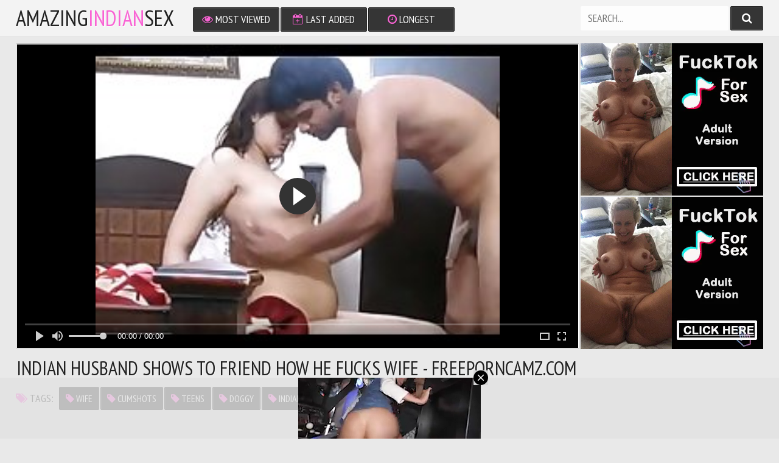

--- FILE ---
content_type: text/html; charset=UTF-8
request_url: http://amazingindiansex.com/view/1937/
body_size: 4546
content:
<!DOCTYPE html>
<html>
    <head>
        <meta charset="utf-8">
        <title>Indian husband shows to friend how he fucks wife - freeporncamz.com - Amazing Indian Sex</title>
        <meta name="description" content="Indian husband shows to friend how he fucks wife - freeporncamz.com" />
        <link href="/css/styles.css" type="text/css" rel="stylesheet">
        <script src="/js/jquery-3.3.1.min.js"></script>
        <script src="/js/functions.js"></script>
        <link href="https://fonts.googleapis.com/css?family=PT+Sans+Narrow" rel="stylesheet">
        <link href="/font/css/font-awesome.css" rel="stylesheet">
        <meta name="viewport" content="width=device-width, initial-scale=1.0, maximum-scale=1.0, user-scalable=yes"/>
        <meta name="apple-touch-fullscreen" content="YES" />
        <link rel="stylesheet" href="//cdn.fluidplayer.com/v2/current/fluidplayer.min.css" type="text/css">
        <style>
            .fluid_video_wrapper {
                width: 100% !important;
                height: 100% !important;
            }
        </style>
        <script>
            var scjDir = "scj";
            var galleryID = "1937";
            var gallerySlug = "indian-husband-shows-to-friend-how-he-fucks-wife";
        </script>
        <script src="//cdn.fluidplayer.com/v2/current/fluidplayer.min.js"></script>
    </head>

<body>


        <div class="head-pl">

            <div class="head">

                <div class="top">
                    
                    <div class="logo">
                        <a href="/">amazing<span>indian</span>sex</a>
                    </div>
                    <div class="open">
                        <i class="fa fa-bars"></i>
                    </div>
                    
                </div>
                
                <div class="bottom">
                    
                    <div class="menu">
                        <ul>
                            <li ><a href="/"><i class="fa fa-eye"></i> Most Viewed</a></li>
                            <li ><a href="/?order=date"><i class="fa fa-calendar-plus-o"></i> Last Added</a></li>
                            <li ><a href="/?order=duration"><i class="fa fa-clock-o"></i> Longest</a></li>
                        </ul>
                    </div>
                    
                    <div class="search-pl">
                        <div class="search">
                            <form action="/">
                                <input name="search" placeholder="Search...">
                                <button type="submit" title="Find"><i class="fa fa-search"></i></button>
                            </form>
                        </div>
                    </div>
                    
                </div>

            </div>

        </div>

        <div class="content">

            <div class="mo-av">
                <script type="text/javascript">
var ad_idzone = "2355887",
	 ad_width = "300",
	 ad_height = "100";
</script>
<script type="text/javascript" src="https://ads.exosrv.com/ads.js"></script>
<noscript><iframe src="https://syndication.exosrv.com/ads-iframe-display.php?idzone=2355887&output=noscript&type=300x100" width="300" height="100" scrolling="no" marginwidth="0" marginheight="0" frameborder="0"></iframe></noscript>
            </div>
            
            <div class="video-pl">

                <div class="video-tb">

                    <div class="player-pl">
                        
                        <div class="player-wr">
                            <div class="player" style="overflow:hidden">
                                                                    <video id="player" preload="none" poster="/scj/thumbs/4/895_Indian.jpg" width="100%" height="100%" controls>
                                        <source src="/video.php?video=aHR0cHM6Ly93d3cueHZpZGVvcy5jb20vcHJvZi12aWRlby1jbGljay91cGxvYWQveWVsbG93cGx1bS8xNzM0MDE0OS9pbmRpYW5faHVzYmFuZF9zaG93c190b19mcmllbmRfaG93X2hlX2Z1Y2tzX3dpZmVfLV9mcmVlcG9ybmNhbXouY29t" type='video/mp4'>
                                    </video>
                                    <script>
                                        var video = fluidPlayer(
                                            "player",
                                            {
                                                vastOptions: {
                                                    "adList" : [
                                                        {
                                                            "roll": "preRoll",
                                                            "vastTag": "https://syndication.exosrv.com/splash.php?idzone=3527053"
                                                        }
                                                    ]
                                                }
                                            }
                                        );
                                    </script>
                                                            </div>
                        </div>
                        
                        <h1>Indian husband shows to friend how he fucks wife - freeporncamz.com</h1>
                        
                        <div class="links">
                            <ul>
                                <li><span><i class="fa fa-tags"></i> Tags:</span></li>
<li><a href="/trends/Wife/"><i class="fa fa-tag"></i> Wife</a></li><li><a href="/trends/cumshots/"><i class="fa fa-tag"></i> cumshots</a></li><li><a href="/trends/teens/"><i class="fa fa-tag"></i> teens</a></li><li><a href="/trends/doggy/"><i class="fa fa-tag"></i> doggy</a></li><li><a href="/trends/Indian/"><i class="fa fa-tag"></i> Indian</a></li><li><a href="/trends/style/"><i class="fa fa-tag"></i> style</a></li><li><a href="/trends/Arab/"><i class="fa fa-tag"></i> Arab</a></li><li><a href="/trends/husband/"><i class="fa fa-tag"></i> husband</a></li>
                            </ul>
                        </div>

                    </div>

                    <div class="video-col">
                        <div class="video-bn">
                            <script type="text/javascript">
var ad_idzone = "3172362",
 ad_width = "300",
 ad_height = "250";
</script>
<script type="text/javascript" src="https://ads.exosrv.com/ads.js"></script>
<noscript><iframe src="https://syndication.exosrv.com/ads-iframe-display.php?idzone=3172362&output=noscript&type=300x250" width="300" height="250" scrolling="no" marginwidth="0" marginheight="0" frameborder="0"></iframe></noscript>
                        </div>
                        <div class="video-bn video-bn-2">
                            <script type="text/javascript">
var ad_idzone = "3172362",
 ad_width = "300",
 ad_height = "250";
</script>
<script type="text/javascript" src="https://ads.exosrv.com/ads.js"></script>
<noscript><iframe src="https://syndication.exosrv.com/ads-iframe-display.php?idzone=3172362&output=noscript&type=300x250" width="300" height="250" scrolling="no" marginwidth="0" marginheight="0" frameborder="0"></iframe></noscript>
                        </div>
                        <div class="video-bn video-bn-3">
                            <script type="text/javascript">
var ad_idzone = "3172362",
 ad_width = "300",
 ad_height = "250";
</script>
<script type="text/javascript" src="https://ads.exosrv.com/ads.js"></script>
<noscript><iframe src="https://syndication.exosrv.com/ads-iframe-display.php?idzone=3172362&output=noscript&type=300x250" width="300" height="250" scrolling="no" marginwidth="0" marginheight="0" frameborder="0"></iframe></noscript>
                        </div>
                    </div>

                </div>

            </div>

<h2>Amazing Indian Sex</h2>

            <div class="previews-wrapper">
                
                <div class="preview">
                    <a href="/view/2671/" target="_blank">
                        <img src="/scj/thumbs/5/629_bigtits.jpg">
                        <div class="name"><i class="fa fa-play-circle"></i> Indian pornstar divya stripping naked exposing her bigtits in shower</div>
                    </a>
                    <div class="time"><i class="fa fa-clock-o"></i> 2:00</div>
                </div>
                
                <div class="preview">
                    <a href="/view/4555/" target="_blank">
                        <img src="/scj/thumbs/9/686.jpg">
                        <div class="name"><i class="fa fa-play-circle"></i> देवर ब्रा देने आया था और मेरा पानी निकाल गया &vert; साफ हिंदी आवाज में</div>
                    </a>
                    <div class="time"><i class="fa fa-clock-o"></i> 17:52</div>
                </div>
                
                <div class="preview">
                    <a href="/view/4050/" target="_blank">
                        <img src="/scj/thumbs/9/183_--.jpg">
                        <div class="name"><i class="fa fa-play-circle"></i> देसी भाभी की चुत में निकला माल</div>
                    </a>
                    <div class="time"><i class="fa fa-clock-o"></i> 9:34</div>
                </div>
                
                <div class="preview">
                    <a href="/view/4292/" target="_blank">
                        <img src="/scj/thumbs/9/424_-.jpg">
                        <div class="name"><i class="fa fa-play-circle"></i> देवर ने भाभी को चोदा हिंदी में</div>
                    </a>
                    <div class="time"><i class="fa fa-clock-o"></i> 5:38</div>
                </div>
                
                <div class="preview">
                    <a href="/view/4387/" target="_blank">
                        <img src="/scj/thumbs/9/519.jpg">
                        <div class="name"><i class="fa fa-play-circle"></i> मामी की चूत की खुजली मोटे लंद से मिटाई</div>
                    </a>
                    <div class="time"><i class="fa fa-clock-o"></i> 14:48</div>
                </div>
                
                <div class="preview">
                    <a href="/view/2683/" target="_blank">
                        <img src="/scj/thumbs/5/641_Indian_slut_babe.jpg">
                        <div class="name"><i class="fa fa-play-circle"></i> Indian slut college babe jasmine</div>
                    </a>
                    <div class="time"><i class="fa fa-clock-o"></i> 5:04</div>
                </div>
                
                <div class="preview">
                    <a href="/view/3517/" target="_blank">
                        <img src="/scj/thumbs/8/655_-excl.jpg">
                        <div class="name"><i class="fa fa-play-circle"></i> Indian hot milf bhabhi caught unmarried sister in law while having sex&excl;&excl; What next&quest;</div>
                    </a>
                    <div class="time"><i class="fa fa-clock-o"></i> 13:01</div>
                </div>
                
                <div class="preview">
                    <a href="/view/5413/" target="_blank">
                        <img src="/scj/thumbs/10/651_desi-aunty.jpg">
                        <div class="name"><i class="fa fa-play-circle"></i> Desi Tailor Having Anal Sex With Beautiful Aunty</div>
                    </a>
                    <div class="time"><i class="fa fa-clock-o"></i> 7:00</div>
                </div>
                
                <div class="preview">
                    <a href="/view/4557/" target="_blank">
                        <img src="/scj/thumbs/9/689_real-indian.jpg">
                        <div class="name"><i class="fa fa-play-circle"></i> Real Indian Step Mom Sucking Fucking With Uncle</div>
                    </a>
                    <div class="time"><i class="fa fa-clock-o"></i> 10:12</div>
                </div>
                
                <div class="preview">
                    <a href="/view/5208/" target="_blank">
                        <img src="/scj/thumbs/10/337.jpg">
                        <div class="name"><i class="fa fa-play-circle"></i> बुंदेलखंडी सास ने गांड मरवाई दामाद से पूरा मजा लिया</div>
                    </a>
                    <div class="time"><i class="fa fa-clock-o"></i> 17:44</div>
                </div>
                
                <div class="preview">
                    <a href="/view/3813/" target="_blank">
                        <img src="/scj/thumbs/8/949_-student-.jpg">
                        <div class="name"><i class="fa fa-play-circle"></i> Indian new hot n sexy madam having sex with her student&excl;&excl; Plz don&apos;t cum inside</div>
                    </a>
                    <div class="time"><i class="fa fa-clock-o"></i> 19:26</div>
                </div>
                
                <div class="preview">
                    <a href="/view/4294/" target="_blank">
                        <img src="/scj/thumbs/9/426_-.jpg">
                        <div class="name"><i class="fa fa-play-circle"></i> गाव  के लड़कि को पटाकर चोदा हिन्दी क्लीयर वॉयस &vert; मुंबई आशु न्यू सेक्स वीडियो 2021</div>
                    </a>
                    <div class="time"><i class="fa fa-clock-o"></i> 10:09</div>
                </div>
                
                <div class="preview">
                    <a href="/view/5428/" target="_blank">
                        <img src="/scj/thumbs/10/666_-of.jpg">
                        <div class="name"><i class="fa fa-play-circle"></i> Hot XXX Video of Sexy Wife Hard Fucking Pussy</div>
                    </a>
                    <div class="time"><i class="fa fa-clock-o"></i> 9:00</div>
                </div>
                
                <div class="preview">
                    <a href="/view/3953/" target="_blank">
                        <img src="/scj/thumbs/9/087_perfumed-honeymoon-maya.jpg">
                        <div class="name"><i class="fa fa-play-circle"></i> The Perfumed Honeymoon - Maya</div>
                    </a>
                    <div class="time"><i class="fa fa-clock-o"></i> 10:20</div>
                </div>
                
                <div class="preview">
                    <a href="/view/3380/" target="_blank">
                        <img src="/scj/thumbs/8/520_neighbour-apos-was.jpg">
                        <div class="name"><i class="fa fa-play-circle"></i> Neighbour&apos;s boy had sexy talks with girl Your Priya to seduce her after her tight Pussy was fucked madly</div>
                    </a>
                    <div class="time"><i class="fa fa-clock-o"></i> 20:12</div>
                </div>
                
                <div class="preview">
                    <a href="/view/3379/" target="_blank">
                        <img src="/scj/thumbs/8/518.jpg">
                        <div class="name"><i class="fa fa-play-circle"></i> बुआ हिंदी में बात पहली बार करके चुदाई बाहर फूल आउट डोर तालाब किनारे</div>
                    </a>
                    <div class="time"><i class="fa fa-clock-o"></i> 8:29</div>
                </div>
                
                <div class="preview">
                    <a href="/view/5185/" target="_blank">
                        <img src="/scj/thumbs/10/314_real-husband-.jpg">
                        <div class="name"><i class="fa fa-play-circle"></i> Indian xxx milf bhabhi real sex with husband close friend&excl; Clear hindi audio</div>
                    </a>
                    <div class="time"><i class="fa fa-clock-o"></i> 14:29</div>
                </div>
                
                <div class="preview">
                    <a href="/view/3610/" target="_blank">
                        <img src="/scj/thumbs/8/749_hot-excl.jpg">
                        <div class="name"><i class="fa fa-play-circle"></i> Indian hot neighbors Bhabhi amazing erotic sex with Punjabi man&excl; Clear Hindi audio</div>
                    </a>
                    <div class="time"><i class="fa fa-clock-o"></i> 15:43</div>
                </div>
                
                <div class="preview">
                    <a href="/view/3309/" target="_blank">
                        <img src="/scj/thumbs/8/449_pussy.jpg">
                        <div class="name"><i class="fa fa-play-circle"></i> hot girlfriend outdoor teen sex fucking pussy indian desi</div>
                    </a>
                    <div class="time"><i class="fa fa-clock-o"></i> 10:15</div>
                </div>
                
                <div class="preview">
                    <a href="/view/5400/" target="_blank">
                        <img src="/scj/thumbs/10/639_year-teen.jpg">
                        <div class="name"><i class="fa fa-play-circle"></i> Petite 18 Year Hot Desi Teen Extreme Hardcore Sex</div>
                    </a>
                    <div class="time"><i class="fa fa-clock-o"></i> 5:00</div>
                </div>
                
                <div class="preview">
                    <a href="/view/3760/" target="_blank">
                        <img src="/scj/thumbs/8/895.jpg">
                        <div class="name"><i class="fa fa-play-circle"></i> बहन नहाने गईं भाई ने बाथरूम में चोद गाड़ में डाल क्लियर आवाज में</div>
                    </a>
                    <div class="time"><i class="fa fa-clock-o"></i> 10:44</div>
                </div>
                
                <div class="preview">
                    <a href="/view/5425/" target="_blank">
                        <img src="/scj/thumbs/10/663_tight-pussy.jpg">
                        <div class="name"><i class="fa fa-play-circle"></i> Tight Indian Pussy Creampie With Desi Cum</div>
                    </a>
                    <div class="time"><i class="fa fa-clock-o"></i> 8:00</div>
                </div>
                
                <div class="preview">
                    <a href="/view/2826/" target="_blank">
                        <img src="/scj/thumbs/5/783_taang.jpg">
                        <div class="name"><i class="fa fa-play-circle"></i> Indian sister ko bathroom me pakda or taang dia</div>
                    </a>
                    <div class="time"><i class="fa fa-clock-o"></i> 4:32</div>
                </div>
                
                <div class="preview">
                    <a href="/view/4320/" target="_blank">
                        <img src="/scj/thumbs/9/452_18yrs-girl.jpg">
                        <div class="name"><i class="fa fa-play-circle"></i> Desi Indian 18yrs sexy girl having threesome sex</div>
                    </a>
                    <div class="time"><i class="fa fa-clock-o"></i> 12:33</div>
                </div>
                
                <div class="preview">
                    <a href="/view/1781/" target="_blank">
                        <img src="/scj/thumbs/4/739_Indian_sexy.jpg">
                        <div class="name"><i class="fa fa-play-circle"></i> Indian sexy sonia bhabhi masturbation</div>
                    </a>
                    <div class="time"><i class="fa fa-clock-o"></i> 2:00</div>
                </div>
                
                <div class="preview">
                    <a href="/view/4316/" target="_blank">
                        <img src="/scj/thumbs/9/448_by-.jpg">
                        <div class="name"><i class="fa fa-play-circle"></i> Indian hot bhabhi suddenly getting fucked and cum inside by husbands brother&excl; with clear hindi audio</div>
                    </a>
                    <div class="time"><i class="fa fa-clock-o"></i> 16:35</div>
                </div>
                
                <div class="preview">
                    <a href="/view/4862/" target="_blank">
                        <img src="/scj/thumbs/9/994.jpg">
                        <div class="name"><i class="fa fa-play-circle"></i> भाभी को अपने घर में बिस्तर पर लिटा कर ताबड़तोड़ चोदा</div>
                    </a>
                    <div class="time"><i class="fa fa-clock-o"></i> 10:22</div>
                </div>
                
                <div class="preview">
                    <a href="/view/5198/" target="_blank">
                        <img src="/scj/thumbs/10/327_indian-wife.jpg">
                        <div class="name"><i class="fa fa-play-circle"></i> Indian Wife XXX</div>
                    </a>
                    <div class="time"><i class="fa fa-clock-o"></i> 14:56</div>
                </div>
                
                <div class="preview">
                    <a href="/view/4593/" target="_blank">
                        <img src="/scj/thumbs/9/724_student-her.jpg">
                        <div class="name"><i class="fa fa-play-circle"></i> English teacher invite student Her home she wanted fucking Anju</div>
                    </a>
                    <div class="time"><i class="fa fa-clock-o"></i> 15:00</div>
                </div>
                
                <div class="preview">
                    <a href="/view/4353/" target="_blank">
                        <img src="/scj/thumbs/9/486_-real.jpg">
                        <div class="name"><i class="fa fa-play-circle"></i> Real Indian Village Randi Private Sex</div>
                    </a>
                    <div class="time"><i class="fa fa-clock-o"></i> 10:08</div>
                </div>
                
                <div class="preview">
                    <a href="/view/3222/" target="_blank">
                        <img src="/scj/thumbs/8/362_-fucks.jpg">
                        <div class="name"><i class="fa fa-play-circle"></i> Desi Bhabi Fucks a Huge White Cock for the first time</div>
                    </a>
                    <div class="time"><i class="fa fa-clock-o"></i> 10:19</div>
                </div>
                
                <div class="preview">
                    <a href="/view/3382/" target="_blank">
                        <img src="/scj/thumbs/8/522_-best.jpg">
                        <div class="name"><i class="fa fa-play-circle"></i> Best Indian Girlfriend Hard Fuck&period; XXX Porn</div>
                    </a>
                    <div class="time"><i class="fa fa-clock-o"></i> 11:08</div>
                </div>
                
                <div class="preview">
                    <a href="/view/4319/" target="_blank">
                        <img src="/scj/thumbs/9/451_ko-hot.jpg">
                        <div class="name"><i class="fa fa-play-circle"></i> Wife ko shamne Girlfriend ko chuda &excl; With hot dirty audio</div>
                    </a>
                    <div class="time"><i class="fa fa-clock-o"></i> 13:49</div>
                </div>
                
                <div class="preview">
                    <a href="/view/4654/" target="_blank">
                        <img src="/scj/thumbs/9/786_indian-play.jpg">
                        <div class="name"><i class="fa fa-play-circle"></i> Valentine special XXX indian porn role-play sex video with clear hindi voice - YOUR PRIYA</div>
                    </a>
                    <div class="time"><i class="fa fa-clock-o"></i> 8:06</div>
                </div>
                
                <div class="preview">
                    <a href="/view/2308/" target="_blank">
                        <img src="/scj/thumbs/5/266_expose.jpg">
                        <div class="name"><i class="fa fa-play-circle"></i> Busty indian lily expose her boobs , sexy ass on cam</div>
                    </a>
                    <div class="time"><i class="fa fa-clock-o"></i> 6:02</div>
                </div>
                
                <div class="preview">
                    <a href="/view/4308/" target="_blank">
                        <img src="/scj/thumbs/9/440_-.jpg">
                        <div class="name"><i class="fa fa-play-circle"></i> पड़ोस वाली को चोदा जब वो नहाकर बाहर निकली बाथरूम से</div>
                    </a>
                    <div class="time"><i class="fa fa-clock-o"></i> 14:40</div>
                </div>
                
                <div class="preview">
                    <a href="/view/1777/" target="_blank">
                        <img src="/scj/thumbs/4/735_jasmine_on_boobs.jpg">
                        <div class="name"><i class="fa fa-play-circle"></i> Indian college girl jasmine mathur on sofa naked playing with boobs</div>
                    </a>
                    <div class="time"><i class="fa fa-clock-o"></i> 15:06</div>
                </div>
                
                <div class="preview">
                    <a href="/view/3200/" target="_blank">
                        <img src="/scj/thumbs/8/340_-.jpg">
                        <div class="name"><i class="fa fa-play-circle"></i> जीजा नें ससुराल जाकर अपनी छोटी साली को चोदा।</div>
                    </a>
                    <div class="time"><i class="fa fa-clock-o"></i> 14:28</div>
                </div>
                
                <div class="preview">
                    <a href="/view/2000/" target="_blank">
                        <img src="/scj/thumbs/4/960_hot_divya.jpg">
                        <div class="name"><i class="fa fa-play-circle"></i> Indian hot girl divya masturbation</div>
                    </a>
                    <div class="time"><i class="fa fa-clock-o"></i> 0:40</div>
                </div>
                
                <div class="preview">
                    <a href="/view/4076/" target="_blank">
                        <img src="/scj/thumbs/9/208_take-advantage.jpg">
                        <div class="name"><i class="fa fa-play-circle"></i> Stranger Caught Me Masturbate Than Take Full Advantage Of My Nude Body&period;</div>
                    </a>
                    <div class="time"><i class="fa fa-clock-o"></i> 10:49</div>
                </div>
                
            </div>


            <div class="bns-bl">
                <div class="bn">
                    <script type="text/javascript">
var ad_idzone = "3172362",
 ad_width = "300",
 ad_height = "250";
</script>
<script type="text/javascript" src="https://ads.exosrv.com/ads.js"></script>
<noscript><iframe src="https://syndication.exosrv.com/ads-iframe-display.php?idzone=3172362&output=noscript&type=300x250" width="300" height="250" scrolling="no" marginwidth="0" marginheight="0" frameborder="0"></iframe></noscript>
                </div>
                <div class="bn bn-2">
                    <script type="text/javascript">
var ad_idzone = "3172362",
 ad_width = "300",
 ad_height = "250";
</script>
<script type="text/javascript" src="https://ads.exosrv.com/ads.js"></script>
<noscript><iframe src="https://syndication.exosrv.com/ads-iframe-display.php?idzone=3172362&output=noscript&type=300x250" width="300" height="250" scrolling="no" marginwidth="0" marginheight="0" frameborder="0"></iframe></noscript>
                </div>
                <div class="bn bn-3">
                    <script type="text/javascript">
var ad_idzone = "3172362",
 ad_width = "300",
 ad_height = "250";
</script>
<script type="text/javascript" src="https://ads.exosrv.com/ads.js"></script>
<noscript><iframe src="https://syndication.exosrv.com/ads-iframe-display.php?idzone=3172362&output=noscript&type=300x250" width="300" height="250" scrolling="no" marginwidth="0" marginheight="0" frameborder="0"></iframe></noscript>
                </div>
                <div class="bn bn-4">
                    <script type="text/javascript">
var ad_idzone = "3172362",
 ad_width = "300",
 ad_height = "250";
</script>
<script type="text/javascript" src="https://ads.exosrv.com/ads.js"></script>
<noscript><iframe src="https://syndication.exosrv.com/ads-iframe-display.php?idzone=3172362&output=noscript&type=300x250" width="300" height="250" scrolling="no" marginwidth="0" marginheight="0" frameborder="0"></iframe></noscript>
                </div>
            </div>

        </div>
    

        <div class="foot-pl">
            <div class="foot">
                <p>2022 &copy; <span>amazingindiansex.com</span>. All Rights Reserved.</p>
            </div>
        </div>
<div class="mo-av">
<script type="text/javascript" src="https://syndication.exosrv.com/splash.php?idzone=3551065&capping=0"></script>

</div>
    </body>
</html>



--- FILE ---
content_type: text/html; charset=UTF-8
request_url: https://syndication.exosrv.com/splash.php?idzone=3551065&capping=0
body_size: 4899
content:
(function(exoDynamicParams){(function(){"use strict";function ExoSupport(){var ua=window.navigator.userAgent;this.features={'webp':true,'mp4':true};this.features['webp']=browserSupportsWebp(ua);this.features['mp4']=browserSupportsMp4(ua)}function browserSupportsWebp(userAgent){var isUnsupportedIE=userAgent.match(/MSIE/)||userAgent.match(/rv:11/);var isUnsupportedFirefox=userAgent.match(/Firefox\/(\d+)/)?parseInt(userAgent.match(/Firefox\/(\d+)/)[1])<=64:false;var isUnsupportedSafari=userAgent.match(/Version\/(\d+)/)?parseInt(userAgent.match(/Version\/(\d+)/)[1])<=15:false;var isUnsupportedChrome=userAgent.match(/Chrome\/(\d+)/)?parseInt(userAgent.match(/Chrome\/(\d+)/)[1])<=8:false;var isUnsupportedEdge=userAgent.match(/Edge\/(\d+)/)?parseInt(userAgent.match(/Edge\/(\d+)/)[1])<=17:false;if(isUnsupportedIE||isUnsupportedFirefox||isUnsupportedSafari||isUnsupportedChrome||isUnsupportedEdge){var elem=document.createElement('canvas');return(elem.getContext&&elem.getContext('2d'))?elem.toDataURL('image/webp').indexOf('data:image/webp')===0:false}return true}function browserSupportsMp4(userAgent){var isUnsupportedIE=userAgent.match(/MSIE [6-8]/);var isUnsupportedFirefox=userAgent.match(/Firefox\/(\d+)/)?parseInt(userAgent.match(/Firefox\/(\d+)/)[1])<=20:false;var isUnsupportedOpera=userAgent.match(/(Opera|OPR)\/(\d+)/)?parseInt(userAgent.match(/(Opera|OPR)\/(\d+)/)[2])<=24:false;if(isUnsupportedIE||isUnsupportedFirefox||isUnsupportedOpera){return(!!document.createElement('video').canPlayType&&!!document.createElement('video').canPlayType('video/mp4'))}return true}ExoSupport.prototype.supported=function(feature){return this.features[feature]};window.ExoSupport=new ExoSupport()}())})([]);
(function() {
var site_hostname = 'amazingindiansex.com';
var widthExoLayer       = 300 + 20;
var heightExoLayer      = 100;
var frequency_period = 60;
var closeImage = '//s3t3d2y1.afcdn.net/images/close-icon-circle.png';
var closedStatus = false;
var optimumImgurl = "https://s3t3d2y1.afcdn.net/library/802424/53e4af9aaabffb47b0ef1eb7a44261499d9ac341.mp4",
    imgurl = "https://s3t3d2y1.afcdn.net/library/802424/53e4af9aaabffb47b0ef1eb7a44261499d9ac341.mp4";

function setCookie(c_name, value, minutes_ttl) {
    minutes_ttl = parseInt(minutes_ttl, 10);

    var exdate = new Date();
    exdate.setMinutes(exdate.getMinutes() + minutes_ttl);
    var c_value = escape(value) + "; expires=" + exdate.toUTCString() + ";domain=." + site_hostname + ";path=/";
    document.cookie = c_name + "=" + c_value;
}

function getCookie(c_name) {
    var i,x,y,ARRcookies=document.cookie.split(";");
    for (i=0;i<ARRcookies.length;i++)
    {
        x=ARRcookies[i].substr(0,ARRcookies[i].indexOf("="));
        y=ARRcookies[i].substr(ARRcookies[i].indexOf("=")+1);
        x=x.replace(/^\s+|\s+$/g,"");
        if (x==c_name)
        {
            return unescape(y);
        }
    }
}


var codeExoLayer = ''
    + '<div id="divExoLayerWrapper" style="height:0px; display:none; visibility:hidden; background: none repeat scroll 0 0 rgba(226, 226, 226, 0.8) !important;     bottom: 0 !important; left: 0 !important; position: fixed !important; text-align: center; width: 100%; z-index: 1999900 !important; transition: height 1s ease-in-out 0s; -webkit-transition: height 1s ease-in-out 0s; -o-transition: height 1s ease-in-out 0s; -moz-transition: height 1s ease-in-out 0s; -ms-transition: height 2s ease-in-out 0s;">'
    + '<div id="divExoLayer" style="position: relative; min-width: 150px; width: 100%; height: 0px;">'
    + '<div style="max-width: 300px; margin: 0 auto;">'
        + '<div id="exoCloseButton" style="height:24px;width:24px;float:right;top:-12px;right:-12px;position:relative;z-index:100;cursor:pointer;vertical-align:top;">'
            + '<img src="' + closeImage + '">'
        + '</div>'
    + '<iframe id="exoIMFrame" frameborder="0" scrolling="no" style="position: relative; top:-24px;" width="300px" height="100px"></iframe>'
    + '</div>'
    + '</div>'
    + '</div>';

function writeExoLayer() {
    var exoLayer = document.createElement('div');
    exoLayer.innerHTML = codeExoLayer;
    document.body.appendChild(exoLayer.firstChild);
    var doc = document.getElementById('exoIMFrame').contentWindow.document;
    doc.open();
        doc.write('<body style="margin:0px;"><div>\n    <a href="https://syndication.exosrv.com/click.php?d=H4sIAAAAAAAAA11R25KiMBD9FV_mUSoXEpJHR51SWcEZxGV92QIDDqNcBLwMlY_fRtyp2a1OoPv06ZNOWiDKuTQ10u9NU9ZPdPREXmAdw1yl.d7IiqSo87i5FtXB2BVZl6UvYQPMSfy5eJ9_FDdncqjn2TJ1P17b5d03wZ_iH.NFe8.3vwDzAdszZ7Ks5_moy9.SVxDpFuFhswNnGri_Rd9Qh5URYEWlnLfZRs1WK2cWeCbbUX.zWXsYu1le501RnnO12ioVhDz9ufFRXZ3KKPDORxV4fIOqMvD9NUT2PaC9u.3wtbvjG5IYkXvdyT2x2lGg_LhIqKucsC_1vgor2zqdbJufAveBfEuC1FG55ukaKc4yazxeqVfv8DY7zWSbu.[base64].N3TwuJwiqlZH2rfG_0j8ddw1z020HTINDIQ7j4I9VUEdv0JPe3CJi1yI74VdXXpHwcke_5DR.oLIdq1NRUiCi2BFJOMY8kToiIaYxQn1BRw5z_R4hKmFgMAAA--&cb=e2e_6978f0d64be820.62122989"\n        id="link_b81d90ae02b92775cd051eb23a64f463"\n        target="_blank"\n        ontouchstart=""\n        onclick="\n            var href=\'https://syndication.exosrv.com/click.php?d=H4sIAAAAAAAAA11R25KiMBD9FV_mUSoXEpJHR51SWcEZxGV92QIDDqNcBLwMlY_fRtyp2a1OoPv06ZNOWiDKuTQ10u9NU9ZPdPREXmAdw1yl.d7IiqSo87i5FtXB2BVZl6UvYQPMSfy5eJ9_FDdncqjn2TJ1P17b5d03wZ_iH.NFe8.3vwDzAdszZ7Ks5_moy9.SVxDpFuFhswNnGri_Rd9Qh5URYEWlnLfZRs1WK2cWeCbbUX.zWXsYu1le501RnnO12ioVhDz9ufFRXZ3KKPDORxV4fIOqMvD9NUT2PaC9u.3wtbvjG5IYkXvdyT2x2lGg_LhIqKucsC_1vgor2zqdbJufAveBfEuC1FG55ukaKc4yazxeqVfv8DY7zWSbu.[base64].N3TwuJwiqlZH2rfG_0j8ddw1z020HTINDIQ7j4I9VUEdv0JPe3CJi1yI74VdXXpHwcke_5DR.oLIdq1NRUiCi2BFJOMY8kToiIaYxQn1BRw5z_R4hKmFgMAAA--&cb=e2e_6978f0d64be820.62122989\';\n            href += \'&clickX=\' + event.clientX;\n            href += \'&clickY=\' + event.clientY;\n            this.href = href;\n        " >\n        <video\n            id="video_b81d90ae02b92775cd051eb23a64f463"\n            loop\n            muted\n            autoplay\n            playsinline\n            preload="auto"\n            width="300"\n            height="100"\n            \n        ><source src="https://s3t3d2y1.afcdn.net/library/802424/53e4af9aaabffb47b0ef1eb7a44261499d9ac341.mp4" type="video/mp4" /></video>\n    </a>\n</div><script>var exoDynamicParams={"id":"b81d90ae02b92775cd051eb23a64f463","alternateMediaUrl":"https:\/\/s3t3d2y1.afcdn.net\/library\/802424\/53e4af9aaabffb47b0ef1eb7a44261499d9ac341.mp4","width":"300","height":"100"};var elemVideo=document.getElementById("video_"+exoDynamicParams.id);if(exoDynamicParams.id&&exoDynamicParams.alternateMediaUrl&&exoDynamicParams.width&&exoDynamicParams.height&&elemVideo!==undefined&&elemVideo!==null){var video=elemVideo.play();if(video===undefined){changeVideoToGif(exoDynamicParams.id,exoDynamicParams.alternateMediaUrl,exoDynamicParams.width,exoDynamicParams.height)}else{video.then(function(_){}).catch(function(error){changeVideoToGif(exoDynamicParams.id,exoDynamicParams.alternateMediaUrl,exoDynamicParams.width,exoDynamicParams.height)})}}function getExtension(fileName){var fileNameSplitted=fileName.split(\'.\');return fileNameSplitted[(fileNameSplitted.length-1)]}function changeVideoToGif(id,image,width,height){var elemLink=document.getElementById(\'link_\'+id);if(getExtension(image)===\'gif\'&&elemLink!==undefined&&elemLink!==null){var html=\'<img border="0" width="\'+width+\'" height="\'+height+\'" src="\'+image+\'">\';elemLink.innerHTML=html}}</script></body>');
        doc.close();
}

function logImp() {
    
    impTrack('https://syndication.exosrv.com/cimp.php?t=imp&data=H4sIAAAAAAAAA11QW07DMBC8ChdItLv2+tE/JDgB4gB2nECkNqmatgpoD8/a5QOhkZ87OzM2AbkOsCP/hHQAfzBW0PQceyLsnZX3t2cBmW7H47yUOS3n9bL0w3qSAGTJChnrghXPwXAQw4zgWBiCEoxzUeXIUzA2kqgcNBhDOnMPrx0rT01e2sAKKwZgRwA9VHdB1dI97LU1h2LTlAeAnHwcoRTrjSnJkedkhqwUknRK3/Py8Ui8jXsLrHrkoEb2Mbog0AOprP/NVNFhWz7X7artMhzXWxHVa7cif5gVroaqeblt/pcfIF8N8PFUtcQ6AdSW+gfbl2Yc0nVel37c1+1yb1mxuTW2xPYpFuSeLnNjtnKLNGFhDpH8FNPoACcLlMcyQs4wRbY/wpkclt8BAAA=&cb=e2e_6978f0d64c6e68.36918302&d=inst');
}

function closeExoLayer(e) {
    e.stopPropagation();
    e.preventDefault();
    document.getElementById('divExoLayerWrapper').style.display = "none";
    closedStatus = true;
            setCookie('zone-closed-3551065', closedStatus, frequency_period);
    }

function adEvent(e) {
    e.stopPropagation();
}

function showExoLayer() {
    document.getElementById('divExoLayerWrapper').style.display = "block";
    if ( document.getElementById('divExoLayerWrapper').style.visibility == "hidden" ) {
        document.getElementById('divExoLayerWrapper').style.visibility = "visible";
    }
    window.setTimeout(function() {
        document.getElementById('divExoLayerWrapper').style.height = heightExoLayer + 'px';
    }, 100);
}

function loadExoLayer() {
    showExoLayer();

    var et = document.getElementById('exoCloseButton');
    et.addEventListener('mousedown',closeExoLayer,true);
    et.addEventListener('touchstart',closeExoLayer,true);
    et.addEventListener('mouseup',closeExoLayer,true);
    et.addEventListener('touchend',closeExoLayer,true);

    et = document.getElementById('Advert');
    if (et != null) {
        et.addEventListener('mouseup',adEvent);
        et.addEventListener('touchend',adEvent);
        et.addEventListener('mousedown',adEvent);
        et.addEventListener('touchstart',adEvent);
    }
}

function impTrack(url) {
    var xhr = new XMLHttpRequest();
    xhr.open("GET", url);
    xhr.withCredentials = true;
    xhr.send();
}

var capping = '0';
var shownCookie = false;
            shownCookie = getCookie('zone-cap-3551065');
        closedStatus = getCookie('zone-closed-3551065');
    
if (isNaN(shownCookie)) shownCookie = 0;
shownCookie = parseInt(shownCookie);

if ((capping>0 && shownCookie>=capping) || closedStatus) {
} else {
    writeExoLayer();
    window.setTimeout(loadExoLayer, 2000);
    shownCookie = shownCookie + 1;
    logImp();
            setCookie('zone-cap-3551065', shownCookie, 6*60);
    }

    var exoIMFrame = document.getElementById('exoIMFrame');
    if (exoIMFrame) {
        exoIMFrame.contentWindow.document.body.querySelector('a').addEventListener('click', function(e) {
            e.preventDefault();
            if (this.href.indexOf("?") !== -1) {
                var separatorUrlParams = "&";
            } else {
                var separatorUrlParams = "?";
            }
            clickXY = 'clickX=' + e.clientX + '&clickY=' + e.clientY;
            window.open(this.href + separatorUrlParams + clickXY, '_blank');
        });
    }
})();



    

--- FILE ---
content_type: text/html; charset=utf-8
request_url: http://syndication.exosrv.com/ads-iframe-display.php?idzone=2355887&type=300x100&p=http%3A//amazingindiansex.com/view/1937/&dt=1769533654416&sub=&tags=&cookieconsent=true&screen_resolution=1280x720&el=%22
body_size: 1367
content:
<html><body style="margin:0px;"><div>
    <a href="http://syndication.exosrv.com/click.php?d=H4sIAAAAAAAAA11QXW_bMAz8K37J4wzqW3rMmhRItzQoigLrUyDLdupmtoPIS92AP76Uk3bYQEEieafjgRaE1k4i4MswHOJMzGf8ls5v35VNt8vbvu5jVw1v_XGfh75NqLj1AzEX1fvdy.q1H.8X.7hq183m9eG8nnJJ.ZL9vLk7T_j5mXpP1Nup.8U6rrp5wsf6gUTS4doPgZLlr812Zr4H3x58s.u2TTkzE3ooEo2QvjtVx9j0XdwORx_2ZJEoSPaZ0U4JoZXE2P4ZGrLvk2FkIlcu55zlWiLjhlshHUculLLWoAKbvgNqOT0CYGRAekmTWxgNB0QhOBa2lL4uAkDhjaugLKURovSaG.VFKOgDR9_6M5maxnexGicLSUkDl8iNc9pi9j8rI1Z2aqq3jDlhMpym_w0kYXa1eQl7ZTDUU4bWaKokqkuJT4_zfyQ.g01XDstvCiEHli4A9TUwvpOn4AdacV6NfTyeLkskyQv_ynN44hw3P1CbUJpQG6WCF9YUqqYVV0JZXShbC_8BXI8H1WECAAA-&cb=e2e_6978f0d6bad6e6.75579180"
        id="link_7ceb29df65badd3dc7afd92f4e221158"
        target="_blank"
        ontouchstart=""
        onclick="
            var href='http://syndication.exosrv.com/click.php?d=H4sIAAAAAAAAA11QXW_bMAz8K37J4wzqW3rMmhRItzQoigLrUyDLdupmtoPIS92AP76Uk3bYQEEieafjgRaE1k4i4MswHOJMzGf8ls5v35VNt8vbvu5jVw1v_XGfh75NqLj1AzEX1fvdy.q1H.8X.7hq183m9eG8nnJJ.ZL9vLk7T_j5mXpP1Nup.8U6rrp5wsf6gUTS4doPgZLlr812Zr4H3x58s.u2TTkzE3ooEo2QvjtVx9j0XdwORx_2ZJEoSPaZ0U4JoZXE2P4ZGrLvk2FkIlcu55zlWiLjhlshHUculLLWoAKbvgNqOT0CYGRAekmTWxgNB0QhOBa2lL4uAkDhjaugLKURovSaG.VFKOgDR9_6M5maxnexGicLSUkDl8iNc9pi9j8rI1Z2aqq3jDlhMpym_w0kYXa1eQl7ZTDUU4bWaKokqkuJT4_zfyQ.g01XDstvCiEHli4A9TUwvpOn4AdacV6NfTyeLkskyQv_ynN44hw3P1CbUJpQG6WCF9YUqqYVV0JZXShbC_8BXI8H1WECAAA-&cb=e2e_6978f0d6bad6e6.75579180';
            href += '&clickX=' + event.clientX;
            href += '&clickY=' + event.clientY;
            this.href = href;
        " >
        <video
            id="video_7ceb29df65badd3dc7afd92f4e221158"
            loop
            muted
            autoplay
            playsinline
            preload="auto"
            width="300"
            height="100"
            
        ><source src="http://s3t3d2y1.afcdn.net/library/802424/53e4af9aaabffb47b0ef1eb7a44261499d9ac341.mp4" type="video/mp4" /></video>
    </a>
</div><script>var exoDynamicParams={"id":"7ceb29df65badd3dc7afd92f4e221158","alternateMediaUrl":"http:\/\/s3t3d2y1.afcdn.net\/library\/802424\/53e4af9aaabffb47b0ef1eb7a44261499d9ac341.mp4","width":"300","height":"100"};var elemVideo=document.getElementById("video_"+exoDynamicParams.id);if(exoDynamicParams.id&&exoDynamicParams.alternateMediaUrl&&exoDynamicParams.width&&exoDynamicParams.height&&elemVideo!==undefined&&elemVideo!==null){var video=elemVideo.play();if(video===undefined){changeVideoToGif(exoDynamicParams.id,exoDynamicParams.alternateMediaUrl,exoDynamicParams.width,exoDynamicParams.height)}else{video.then(function(_){}).catch(function(error){changeVideoToGif(exoDynamicParams.id,exoDynamicParams.alternateMediaUrl,exoDynamicParams.width,exoDynamicParams.height)})}}function getExtension(fileName){var fileNameSplitted=fileName.split('.');return fileNameSplitted[(fileNameSplitted.length-1)]}function changeVideoToGif(id,image,width,height){var elemLink=document.getElementById('link_'+id);if(getExtension(image)==='gif'&&elemLink!==undefined&&elemLink!==null){var html='<img border="0" width="'+width+'" height="'+height+'" src="'+image+'">';elemLink.innerHTML=html}}</script></body></html>

--- FILE ---
content_type: text/html; charset=UTF-8
request_url: http://amazingindiansex.com/video.php?video=aHR0cHM6Ly93d3cueHZpZGVvcy5jb20vcHJvZi12aWRlby1jbGljay91cGxvYWQveWVsbG93cGx1bS8xNzM0MDE0OS9pbmRpYW5faHVzYmFuZF9zaG93c190b19mcmllbmRfaG93X2hlX2Z1Y2tzX3dpZmVfLV9mcmVlcG9ybmNhbXouY29t
body_size: 360
content:
<br />
<b>Warning</b>:  file_get_contents(../proxy.txt): failed to open stream: No such file or directory in <b>/home/httpd/html/smartcjsites/amazingindiansex.com/public_html/video.php</b> on line <b>32</b><br />
https://www.xvideos.com/prof-video-click/upload/yellowplum/17340149/indian_husband_shows_to_friend_how_he_fucks_wife_-_freeporncamz.com

--- FILE ---
content_type: text/html; charset=utf-8
request_url: http://syndication.exosrv.com/ads-iframe-display.php?idzone=3172362&type=300x250&p=http%3A//amazingindiansex.com/view/1937/&dt=1769533654661&sub=&tags=&cookieconsent=true&screen_resolution=1280x720&el=%22
body_size: 1389
content:
<html><body style="margin:0px;"><div>
    <a href="http://syndication.exosrv.com/click.php?d=H4sIAAAAAAAAA12RwW6jMBCGX4ULV2TPYByOrapeeuih2nNkbCdBSWyEKZtW8_A7BpJqKxv713wzv0eDVgDtDkjSaZqGVOJTCa.8Q5yn0dizH6s0xdFzyOL5eJHnajgNJb6e_VeJL7VXnfaHTqlWOOeU6WxbQjOZI8NSP9sYZj.[base64].WDsSyit.sYFbMvf9byBZ1QcubP4vYLr_9E6m3DEnNoghyz2rV9Ofj6b_6.4J8VkIIKfO9HXIj6YvbscsPqvwtpnFeh8aGnAiSHi4zAL2_8dwQUHe6k6J1ogbjnBQHC41URiuw_wBq4arckQIAAA--&cb=e2e_6978f0d6b6f5d3.30791156"
        id="link_13f03048668e6257c53596fb7c3dd4d8"
        target="_blank"
        ontouchstart=""
        onclick="
            var href='http://syndication.exosrv.com/click.php?d=H4sIAAAAAAAAA12RwW6jMBCGX4ULV2TPYByOrapeeuih2nNkbCdBSWyEKZtW8_A7BpJqKxv713wzv0eDVgDtDkjSaZqGVOJTCa.8Q5yn0dizH6s0xdFzyOL5eJHnajgNJb6e_VeJL7VXnfaHTqlWOOeU6WxbQjOZI8NSP9sYZj.[base64].WDsSyit.sYFbMvf9byBZ1QcubP4vYLr_9E6m3DEnNoghyz2rV9Ofj6b_6.4J8VkIIKfO9HXIj6YvbscsPqvwtpnFeh8aGnAiSHi4zAL2_8dwQUHe6k6J1ogbjnBQHC41URiuw_wBq4arckQIAAA--&cb=e2e_6978f0d6b6f5d3.30791156';
            href += '&clickX=' + event.clientX;
            href += '&clickY=' + event.clientY;
            this.href = href;
        " >
        <video
            id="video_13f03048668e6257c53596fb7c3dd4d8"
            loop
            muted
            autoplay
            playsinline
            preload="auto"
            width="300"
            height="250"
            
        ><source src="http://s3t3d2y1.afcdn.net/library/344676/23a512107567a8983cbb0bea5fbba55ea32feabf.mp4" type="video/mp4" /></video>
    </a>
</div><script>var exoDynamicParams={"id":"13f03048668e6257c53596fb7c3dd4d8","alternateMediaUrl":"http:\/\/s3t3d2y1.afcdn.net\/library\/344676\/82e9a943eed10ebacffd4974d18b4eb62510d170.gif","width":"300","height":"250"};var elemVideo=document.getElementById("video_"+exoDynamicParams.id);if(exoDynamicParams.id&&exoDynamicParams.alternateMediaUrl&&exoDynamicParams.width&&exoDynamicParams.height&&elemVideo!==undefined&&elemVideo!==null){var video=elemVideo.play();if(video===undefined){changeVideoToGif(exoDynamicParams.id,exoDynamicParams.alternateMediaUrl,exoDynamicParams.width,exoDynamicParams.height)}else{video.then(function(_){}).catch(function(error){changeVideoToGif(exoDynamicParams.id,exoDynamicParams.alternateMediaUrl,exoDynamicParams.width,exoDynamicParams.height)})}}function getExtension(fileName){var fileNameSplitted=fileName.split('.');return fileNameSplitted[(fileNameSplitted.length-1)]}function changeVideoToGif(id,image,width,height){var elemLink=document.getElementById('link_'+id);if(getExtension(image)==='gif'&&elemLink!==undefined&&elemLink!==null){var html='<img border="0" width="'+width+'" height="'+height+'" src="'+image+'">';elemLink.innerHTML=html}}</script></body></html>

--- FILE ---
content_type: text/html; charset=utf-8
request_url: http://syndication.exosrv.com/ads-iframe-display.php?idzone=3172362&type=300x250&p=http%3A//amazingindiansex.com/view/1937/&dt=1769533654679&sub=&tags=&cookieconsent=true&screen_resolution=1280x720&el=%22
body_size: 1390
content:
<html><body style="margin:0px;"><div>
    <a href="http://syndication.exosrv.com/click.php?d=H4sIAAAAAAAAA12RwW7jIBCGX8UXXy2YMWCOXVW99LCH1Z4jwCSxkoBlXG9azcMv2E6qXQ2GX_PN_IywEgC6A.J0nucx1fhSw1teIS7zZNzFT02a4.RzyuHldOWXZjyPNb5d_GeNr60XVvmjFUKzvu.FsU7XIGdzyrBWP1wMi5_SEEM6rH5DONXqNZc4cxuHfq_K2gyncMiJFS5merAizZwNnjDFj8n5jabJHc4xzcHc_E6H2T96i362fcXwBEVvgIgRV1ILRClaOn5cr0PoBxPGOIXGxRtxbIRuAHgjW.K8bTF_QMgVoATSqlgwyrAcyNgdRPYsvtCxuwJGhAhku741R.sYs0Zpn5.rVYi9kaCEQWdzA5C5ma_8RNsIyd_XCdga1f.syqxaBv.n4hpVReud30HZrtz9nWn3Ck5yVQRlZrFp.v3r5Z_.R0DZG8YY5.XcN76T9JnHcesPavw9pmnZHi0b5kKu6OmyANDPd7IcQfWmQwWiFYqjBi3xqKzunNSO_wXhNXkIkQIAAA--&cb=e2e_6978f0d6c06d53.77036263"
        id="link_6e1bc49f9ba976db92c1e8f9370363d4"
        target="_blank"
        ontouchstart=""
        onclick="
            var href='http://syndication.exosrv.com/click.php?d=H4sIAAAAAAAAA12RwW7jIBCGX8UXXy2YMWCOXVW99LCH1Z4jwCSxkoBlXG9azcMv2E6qXQ2GX_PN_IywEgC6A.J0nucx1fhSw1teIS7zZNzFT02a4.RzyuHldOWXZjyPNb5d_GeNr60XVvmjFUKzvu.FsU7XIGdzyrBWP1wMi5_SEEM6rH5DONXqNZc4cxuHfq_K2gyncMiJFS5merAizZwNnjDFj8n5jabJHc4xzcHc_E6H2T96i362fcXwBEVvgIgRV1ILRClaOn5cr0PoBxPGOIXGxRtxbIRuAHgjW.K8bTF_QMgVoATSqlgwyrAcyNgdRPYsvtCxuwJGhAhku741R.sYs0Zpn5.rVYi9kaCEQWdzA5C5ma_8RNsIyd_XCdga1f.syqxaBv.n4hpVReud30HZrtz9nWn3Ck5yVQRlZrFp.v3r5Z_.R0DZG8YY5.XcN76T9JnHcesPavw9pmnZHi0b5kKu6OmyANDPd7IcQfWmQwWiFYqjBi3xqKzunNSO_wXhNXkIkQIAAA--&cb=e2e_6978f0d6c06d53.77036263';
            href += '&clickX=' + event.clientX;
            href += '&clickY=' + event.clientY;
            this.href = href;
        " >
        <video
            id="video_6e1bc49f9ba976db92c1e8f9370363d4"
            loop
            muted
            autoplay
            playsinline
            preload="auto"
            width="300"
            height="250"
            
        ><source src="http://s3t3d2y1.afcdn.net/library/344676/23a512107567a8983cbb0bea5fbba55ea32feabf.mp4" type="video/mp4" /></video>
    </a>
</div><script>var exoDynamicParams={"id":"6e1bc49f9ba976db92c1e8f9370363d4","alternateMediaUrl":"http:\/\/s3t3d2y1.afcdn.net\/library\/344676\/82e9a943eed10ebacffd4974d18b4eb62510d170.gif","width":"300","height":"250"};var elemVideo=document.getElementById("video_"+exoDynamicParams.id);if(exoDynamicParams.id&&exoDynamicParams.alternateMediaUrl&&exoDynamicParams.width&&exoDynamicParams.height&&elemVideo!==undefined&&elemVideo!==null){var video=elemVideo.play();if(video===undefined){changeVideoToGif(exoDynamicParams.id,exoDynamicParams.alternateMediaUrl,exoDynamicParams.width,exoDynamicParams.height)}else{video.then(function(_){}).catch(function(error){changeVideoToGif(exoDynamicParams.id,exoDynamicParams.alternateMediaUrl,exoDynamicParams.width,exoDynamicParams.height)})}}function getExtension(fileName){var fileNameSplitted=fileName.split('.');return fileNameSplitted[(fileNameSplitted.length-1)]}function changeVideoToGif(id,image,width,height){var elemLink=document.getElementById('link_'+id);if(getExtension(image)==='gif'&&elemLink!==undefined&&elemLink!==null){var html='<img border="0" width="'+width+'" height="'+height+'" src="'+image+'">';elemLink.innerHTML=html}}</script></body></html>

--- FILE ---
content_type: text/html; charset=utf-8
request_url: http://syndication.exosrv.com/ads-iframe-display.php?idzone=3172362&type=300x250&p=http%3A//amazingindiansex.com/view/1937/&dt=1769533654698&sub=&tags=&cookieconsent=true&screen_resolution=1280x720&el=%22
body_size: 1392
content:
<html><body style="margin:0px;"><div>
    <a href="http://syndication.exosrv.com/click.php?d=H4sIAAAAAAAAA12RTY_jIAyG_0ouuUbGDpAcZzWayxz2sNpzBYS2UVuIQibbGfnHL_loR7uCwCs_9ovlaInYNsiCz9M0pJJeSnzLO8R5Go27.LFKUxx9Djm6nK7iUg3noaS3i_8s6bX20mp_tFK20HWdNNa1JarJnDIs9Q8Xw.zH1MeQDqtfH06lfs0pztyGvtuzsjb9KRxyYIWzGR9skWbKBk.Y4sfo_EbT6A7nmKZgbn6n_eQftYt.ln3F8ASL3gAzsNCqlURK1nz8uF770PUmDHEMlYs3FlTJtkIUlapZIEpoEBomoZEUcqsXC.AMl4sA7jklzzN_2MBdIzATIdumq83ROgBrdOvzuGpN1BmFWhpyNhcgm5v5yiPaWkj.vnYA6yr.Z0Vmxdz7P4VoSRe8vvm9ONstb39H6j1DsFoV49Kz3DT__vXyT_1j4XJWACDEcu.H2En6zO249QdV_h7TOG9Dy4Y5EQU_XWZE_vnOqjGqa6x2StsajhK1AkPGWwTwBPQXpuFPWJECAAA-&cb=e2e_6978f0d6d39177.87046257"
        id="link_1b26ac54dc7cab184c7b9673a6151875"
        target="_blank"
        ontouchstart=""
        onclick="
            var href='http://syndication.exosrv.com/click.php?d=H4sIAAAAAAAAA12RTY_jIAyG_0ouuUbGDpAcZzWayxz2sNpzBYS2UVuIQibbGfnHL_loR7uCwCs_9ovlaInYNsiCz9M0pJJeSnzLO8R5Go27.LFKUxx9Djm6nK7iUg3noaS3i_8s6bX20mp_tFK20HWdNNa1JarJnDIs9Q8Xw.zH1MeQDqtfH06lfs0pztyGvtuzsjb9KRxyYIWzGR9skWbKBk.Y4sfo_EbT6A7nmKZgbn6n_eQftYt.ln3F8ASL3gAzsNCqlURK1nz8uF770PUmDHEMlYs3FlTJtkIUlapZIEpoEBomoZEUcqsXC.AMl4sA7jklzzN_2MBdIzATIdumq83ROgBrdOvzuGpN1BmFWhpyNhcgm5v5yiPaWkj.vnYA6yr.Z0Vmxdz7P4VoSRe8vvm9ONstb39H6j1DsFoV49Kz3DT__vXyT_1j4XJWACDEcu.H2En6zO249QdV_h7TOG9Dy4Y5EQU_XWZE_vnOqjGqa6x2StsajhK1AkPGWwTwBPQXpuFPWJECAAA-&cb=e2e_6978f0d6d39177.87046257';
            href += '&clickX=' + event.clientX;
            href += '&clickY=' + event.clientY;
            this.href = href;
        " >
        <video
            id="video_1b26ac54dc7cab184c7b9673a6151875"
            loop
            muted
            autoplay
            playsinline
            preload="auto"
            width="300"
            height="250"
            
        ><source src="http://s3t3d2y1.afcdn.net/library/344676/b3c73c7899450cb3d8fbed622bf19cca7d51a723.mp4" type="video/mp4" /></video>
    </a>
</div><script>var exoDynamicParams={"id":"1b26ac54dc7cab184c7b9673a6151875","alternateMediaUrl":"http:\/\/s3t3d2y1.afcdn.net\/library\/344676\/20f790be85ab6572525198560350d7cc83107f2a.gif","width":"300","height":"250"};var elemVideo=document.getElementById("video_"+exoDynamicParams.id);if(exoDynamicParams.id&&exoDynamicParams.alternateMediaUrl&&exoDynamicParams.width&&exoDynamicParams.height&&elemVideo!==undefined&&elemVideo!==null){var video=elemVideo.play();if(video===undefined){changeVideoToGif(exoDynamicParams.id,exoDynamicParams.alternateMediaUrl,exoDynamicParams.width,exoDynamicParams.height)}else{video.then(function(_){}).catch(function(error){changeVideoToGif(exoDynamicParams.id,exoDynamicParams.alternateMediaUrl,exoDynamicParams.width,exoDynamicParams.height)})}}function getExtension(fileName){var fileNameSplitted=fileName.split('.');return fileNameSplitted[(fileNameSplitted.length-1)]}function changeVideoToGif(id,image,width,height){var elemLink=document.getElementById('link_'+id);if(getExtension(image)==='gif'&&elemLink!==undefined&&elemLink!==null){var html='<img border="0" width="'+width+'" height="'+height+'" src="'+image+'">';elemLink.innerHTML=html}}</script></body></html>

--- FILE ---
content_type: text/html; charset=utf-8
request_url: http://syndication.exosrv.com/ads-iframe-display.php?idzone=3172362&type=300x250&p=http%3A//amazingindiansex.com/view/1937/&dt=1769533655019&sub=&tags=&cookieconsent=true&screen_resolution=1280x720&el=%22
body_size: 1343
content:
<html><body style="margin:0px;"><div>
    <a href="http://syndication.exosrv.com/click.php?d=H4sIAAAAAAAAA11Qy27cMAz8FV98tEGRevmYYhGg6KGHoOeFJMsbI1k7sJz1NuDHV7ZS9AEKojhDjUZUxlqQkoGf1_Ut1fRQ42Ne27a1KYb3JV6GK7ZhvmYwSBWNk7EhEKqR4KnptHGNFCDQWym9H2p6fPp6qukUm6XxNepcYS5r8yUt4fw8p3Vy11ibU.GocB_zFM9jX.CXrYCru6SChEwdUJinW1zSOE_pvC4uvIzTJbdw_oAwulNEWike3l9fx6kf3fQ2L9PungW1qmsRRaslW2GtNmSZhEHSyJ3ZFYC1PBIB3FFlyV0WLdwNAjMRsre9dIMPAN6ZLkLfS0PUO41GOQo.X0B2V_eRfRUHKd4PA3BE9T9XZa66jXGrREem4uPNP8FZziD_hdjPDsH6ODEKvdeqVPzj6eEfhd.BJbcg9g2EOPp3NP3MZoJb81DbeJ_TcisTy2Kl_1Oh4xsif__GQYCSBN5G0RM4OwxDBCd9jsFJjL8AoyVyBlUCAAA-&cb=e2e_6978f0d7290000.70722177"
        id="link_d192d3ea9869914769ab8961a04835af"
        target="_blank"
        ontouchstart=""
        onclick="
            var href='http://syndication.exosrv.com/click.php?d=H4sIAAAAAAAAA11Qy27cMAz8FV98tEGRevmYYhGg6KGHoOeFJMsbI1k7sJz1NuDHV7ZS9AEKojhDjUZUxlqQkoGf1_Ut1fRQ42Ne27a1KYb3JV6GK7ZhvmYwSBWNk7EhEKqR4KnptHGNFCDQWym9H2p6fPp6qukUm6XxNepcYS5r8yUt4fw8p3Vy11ibU.GocB_zFM9jX.CXrYCru6SChEwdUJinW1zSOE_pvC4uvIzTJbdw_oAwulNEWike3l9fx6kf3fQ2L9PungW1qmsRRaslW2GtNmSZhEHSyJ3ZFYC1PBIB3FFlyV0WLdwNAjMRsre9dIMPAN6ZLkLfS0PUO41GOQo.X0B2V_eRfRUHKd4PA3BE9T9XZa66jXGrREem4uPNP8FZziD_hdjPDsH6ODEKvdeqVPzj6eEfhd.BJbcg9g2EOPp3NP3MZoJb81DbeJ_TcisTy2Kl_1Oh4xsif__GQYCSBN5G0RM4OwxDBCd9jsFJjL8AoyVyBlUCAAA-&cb=e2e_6978f0d7290000.70722177';
            href += '&clickX=' + event.clientX;
            href += '&clickY=' + event.clientY;
            this.href = href;
        " >
        <video
            id="video_d192d3ea9869914769ab8961a04835af"
            loop
            muted
            autoplay
            playsinline
            preload="auto"
            width="300"
            height="250"
            
        ><source src="http://s3t3d2y1.afcdn.net/library/141372/70aa7c226bd8bccf849ae4ef57c9e8cd1e8a545d.mp4" type="video/mp4" /></video>
    </a>
</div><script>var exoDynamicParams={"id":"d192d3ea9869914769ab8961a04835af","alternateMediaUrl":"http:\/\/s3t3d2y1.afcdn.net\/library\/141372\/70aa7c226bd8bccf849ae4ef57c9e8cd1e8a545d.mp4","width":"300","height":"250"};var elemVideo=document.getElementById("video_"+exoDynamicParams.id);if(exoDynamicParams.id&&exoDynamicParams.alternateMediaUrl&&exoDynamicParams.width&&exoDynamicParams.height&&elemVideo!==undefined&&elemVideo!==null){var video=elemVideo.play();if(video===undefined){changeVideoToGif(exoDynamicParams.id,exoDynamicParams.alternateMediaUrl,exoDynamicParams.width,exoDynamicParams.height)}else{video.then(function(_){}).catch(function(error){changeVideoToGif(exoDynamicParams.id,exoDynamicParams.alternateMediaUrl,exoDynamicParams.width,exoDynamicParams.height)})}}function getExtension(fileName){var fileNameSplitted=fileName.split('.');return fileNameSplitted[(fileNameSplitted.length-1)]}function changeVideoToGif(id,image,width,height){var elemLink=document.getElementById('link_'+id);if(getExtension(image)==='gif'&&elemLink!==undefined&&elemLink!==null){var html='<img border="0" width="'+width+'" height="'+height+'" src="'+image+'">';elemLink.innerHTML=html}}</script></body></html>

--- FILE ---
content_type: text/html; charset=utf-8
request_url: http://syndication.exosrv.com/ads-iframe-display.php?idzone=3172362&type=300x250&p=http%3A//amazingindiansex.com/view/1937/&dt=1769533655022&sub=&tags=&cookieconsent=true&screen_resolution=1280x720&el=%22
body_size: 1344
content:
<html><body style="margin:0px;"><div>
    <a href="http://syndication.exosrv.com/click.php?d=H4sIAAAAAAAAA11Qy27cMAz8FV98tEGRevmYYhGg6KGHoOeFJMsbI1k7sJz1NuDHV7ZS9AEKojhDjUZUxlqQkoGf1_Ut1fRQ42Ne27a1KYb3JV6GK7ZhvmYwSBWNk7EhEKqR4KnptHGNFCDQWym9H2p6fPp6qukUm6XxNepcYS5r8yUt4fw8p3Vy11ibU.GocB_zFM9jX.CXrYCru6SChEwdUJinW1zSOE_pvC4uvIzTJbdw_oAwulNEWike3l9fx6kf3fQ2L9PungW1qmsRRaslW2GtNmSZhEHSyJ3ZFYC1PBIB3FFlyV0WLdwNAjMRsre9dIMPAN6ZLkLfS0PUO41GOQo.X0B2V_eRfRUHKd4PA3BE9T9XZa66jXGrREem4uPNP8FZziD_hdjPDsH6ODEKvdeqVPzj6eEfhd.BJbcg9g2EOPp3NP3MZoJb81DbeJ_TcisTy2Kl_1Oh4xsif__GQYCSBN5G0RM4OwxDBCd9jsFJjL8AoyVyBlUCAAA-&cb=e2e_6978f0d7286234.59112632"
        id="link_7bbc20b379487b00adf81ce80d271fea"
        target="_blank"
        ontouchstart=""
        onclick="
            var href='http://syndication.exosrv.com/click.php?d=H4sIAAAAAAAAA11Qy27cMAz8FV98tEGRevmYYhGg6KGHoOeFJMsbI1k7sJz1NuDHV7ZS9AEKojhDjUZUxlqQkoGf1_Ut1fRQ42Ne27a1KYb3JV6GK7ZhvmYwSBWNk7EhEKqR4KnptHGNFCDQWym9H2p6fPp6qukUm6XxNepcYS5r8yUt4fw8p3Vy11ibU.GocB_zFM9jX.CXrYCru6SChEwdUJinW1zSOE_pvC4uvIzTJbdw_oAwulNEWike3l9fx6kf3fQ2L9PungW1qmsRRaslW2GtNmSZhEHSyJ3ZFYC1PBIB3FFlyV0WLdwNAjMRsre9dIMPAN6ZLkLfS0PUO41GOQo.X0B2V_eRfRUHKd4PA3BE9T9XZa66jXGrREem4uPNP8FZziD_hdjPDsH6ODEKvdeqVPzj6eEfhd.BJbcg9g2EOPp3NP3MZoJb81DbeJ_TcisTy2Kl_1Oh4xsif__GQYCSBN5G0RM4OwxDBCd9jsFJjL8AoyVyBlUCAAA-&cb=e2e_6978f0d7286234.59112632';
            href += '&clickX=' + event.clientX;
            href += '&clickY=' + event.clientY;
            this.href = href;
        " >
        <video
            id="video_7bbc20b379487b00adf81ce80d271fea"
            loop
            muted
            autoplay
            playsinline
            preload="auto"
            width="300"
            height="250"
            
        ><source src="http://s3t3d2y1.afcdn.net/library/141372/70aa7c226bd8bccf849ae4ef57c9e8cd1e8a545d.mp4" type="video/mp4" /></video>
    </a>
</div><script>var exoDynamicParams={"id":"7bbc20b379487b00adf81ce80d271fea","alternateMediaUrl":"http:\/\/s3t3d2y1.afcdn.net\/library\/141372\/70aa7c226bd8bccf849ae4ef57c9e8cd1e8a545d.mp4","width":"300","height":"250"};var elemVideo=document.getElementById("video_"+exoDynamicParams.id);if(exoDynamicParams.id&&exoDynamicParams.alternateMediaUrl&&exoDynamicParams.width&&exoDynamicParams.height&&elemVideo!==undefined&&elemVideo!==null){var video=elemVideo.play();if(video===undefined){changeVideoToGif(exoDynamicParams.id,exoDynamicParams.alternateMediaUrl,exoDynamicParams.width,exoDynamicParams.height)}else{video.then(function(_){}).catch(function(error){changeVideoToGif(exoDynamicParams.id,exoDynamicParams.alternateMediaUrl,exoDynamicParams.width,exoDynamicParams.height)})}}function getExtension(fileName){var fileNameSplitted=fileName.split('.');return fileNameSplitted[(fileNameSplitted.length-1)]}function changeVideoToGif(id,image,width,height){var elemLink=document.getElementById('link_'+id);if(getExtension(image)==='gif'&&elemLink!==undefined&&elemLink!==null){var html='<img border="0" width="'+width+'" height="'+height+'" src="'+image+'">';elemLink.innerHTML=html}}</script></body></html>

--- FILE ---
content_type: text/html; charset=utf-8
request_url: http://syndication.exosrv.com/ads-iframe-display.php?idzone=3172362&type=300x250&p=http%3A//amazingindiansex.com/view/1937/&dt=1769533655038&sub=&tags=&cookieconsent=true&screen_resolution=1280x720&el=%22
body_size: 1343
content:
<html><body style="margin:0px;"><div>
    <a href="http://syndication.exosrv.com/click.php?d=H4sIAAAAAAAAA11Qy27cMAz8FV98tEGRevmYYhGg6KGHoOeFJMsbI1k7sJz1NuDHV7ZS9AEKojhDjUZUxlqQkoGf1_Ut1fRQ42Ne27a1KYb3JV6GK7ZhvmYwSBWNk7EhEKqR4KnptHGNFCDQWym9H2p6fPp6qukUm6XxNepcYS5r8yUt4fw8p3Vy11ibU.GocB_zFM9jX.CXrYCru6SChEwdUJinW1zSOE_pvC4uvIzTJbdw_oAwulNEWike3l9fx6kf3fQ2L9PungW1qmsRRaslW2GtNmSZhEHSyJ3ZFYC1PBIB3FFlyV0WLdwNAjMRsre9dIMPAN6ZLkLfS0PUO41GOQo.X0B2V_eRfRUHKd4PA3BE9T9XZa66jXGrREem4uPNP8FZziD_hdjPDsH6ODEKvdeqVPzj6eEfhd.BJbcg9g2EOPp3NP3MZoJb81DbeJ_TcisTy2Kl_1Oh4xsif__GQYCSBN5G0RM4OwxDBCd9jsFJjL8AoyVyBlUCAAA-&cb=e2e_6978f0d73b60f8.38202656"
        id="link_e0825b4cd40e15095fc57196ceb6b652"
        target="_blank"
        ontouchstart=""
        onclick="
            var href='http://syndication.exosrv.com/click.php?d=H4sIAAAAAAAAA11Qy27cMAz8FV98tEGRevmYYhGg6KGHoOeFJMsbI1k7sJz1NuDHV7ZS9AEKojhDjUZUxlqQkoGf1_Ut1fRQ42Ne27a1KYb3JV6GK7ZhvmYwSBWNk7EhEKqR4KnptHGNFCDQWym9H2p6fPp6qukUm6XxNepcYS5r8yUt4fw8p3Vy11ibU.GocB_zFM9jX.CXrYCru6SChEwdUJinW1zSOE_pvC4uvIzTJbdw_oAwulNEWike3l9fx6kf3fQ2L9PungW1qmsRRaslW2GtNmSZhEHSyJ3ZFYC1PBIB3FFlyV0WLdwNAjMRsre9dIMPAN6ZLkLfS0PUO41GOQo.X0B2V_eRfRUHKd4PA3BE9T9XZa66jXGrREem4uPNP8FZziD_hdjPDsH6ODEKvdeqVPzj6eEfhd.BJbcg9g2EOPp3NP3MZoJb81DbeJ_TcisTy2Kl_1Oh4xsif__GQYCSBN5G0RM4OwxDBCd9jsFJjL8AoyVyBlUCAAA-&cb=e2e_6978f0d73b60f8.38202656';
            href += '&clickX=' + event.clientX;
            href += '&clickY=' + event.clientY;
            this.href = href;
        " >
        <video
            id="video_e0825b4cd40e15095fc57196ceb6b652"
            loop
            muted
            autoplay
            playsinline
            preload="auto"
            width="300"
            height="250"
            
        ><source src="http://s3t3d2y1.afcdn.net/library/141372/70aa7c226bd8bccf849ae4ef57c9e8cd1e8a545d.mp4" type="video/mp4" /></video>
    </a>
</div><script>var exoDynamicParams={"id":"e0825b4cd40e15095fc57196ceb6b652","alternateMediaUrl":"http:\/\/s3t3d2y1.afcdn.net\/library\/141372\/70aa7c226bd8bccf849ae4ef57c9e8cd1e8a545d.mp4","width":"300","height":"250"};var elemVideo=document.getElementById("video_"+exoDynamicParams.id);if(exoDynamicParams.id&&exoDynamicParams.alternateMediaUrl&&exoDynamicParams.width&&exoDynamicParams.height&&elemVideo!==undefined&&elemVideo!==null){var video=elemVideo.play();if(video===undefined){changeVideoToGif(exoDynamicParams.id,exoDynamicParams.alternateMediaUrl,exoDynamicParams.width,exoDynamicParams.height)}else{video.then(function(_){}).catch(function(error){changeVideoToGif(exoDynamicParams.id,exoDynamicParams.alternateMediaUrl,exoDynamicParams.width,exoDynamicParams.height)})}}function getExtension(fileName){var fileNameSplitted=fileName.split('.');return fileNameSplitted[(fileNameSplitted.length-1)]}function changeVideoToGif(id,image,width,height){var elemLink=document.getElementById('link_'+id);if(getExtension(image)==='gif'&&elemLink!==undefined&&elemLink!==null){var html='<img border="0" width="'+width+'" height="'+height+'" src="'+image+'">';elemLink.innerHTML=html}}</script></body></html>

--- FILE ---
content_type: text/html; charset=utf-8
request_url: http://syndication.exosrv.com/ads-iframe-display.php?idzone=3172362&type=300x250&p=http%3A//amazingindiansex.com/view/1937/&dt=1769533655101&sub=&tags=&cookieconsent=true&screen_resolution=1280x720&el=%22
body_size: 754
content:
<html><body style="margin:0px;"><a href="http://syndication.exosrv.com/click.php?d=[base64].hKIwjqgIFh0HyrM4gBLO4aNuX_YIfTlvCWBD8p9LIpeMdTkl2pNLZPP8hUQ5DSA3R_rriha7VYJraN5reXo8_hH4Bt7M712_xAx5GOquVeXc9ddx_6koIj.GKCOiPJyEgaqy4JyNNak3Nr5fG1sx2ZTLKqSf1JgIVq4BAAA-&cb=e2e_6978f0d73857c9.00013200" target="_blank" ontouchstart="" onclick="var href='http://syndication.exosrv.com/click.php?d=[base64].hKIwjqgIFh0HyrM4gBLO4aNuX_YIfTlvCWBD8p9LIpeMdTkl2pNLZPP8hUQ5DSA3R_rriha7VYJraN5reXo8_hH4Bt7M712_xAx5GOquVeXc9ddx_6koIj.GKCOiPJyEgaqy4JyNNak3Nr5fG1sx2ZTLKqSf1JgIVq4BAAA-&cb=e2e_6978f0d73857c9.00013200'; this.href = href + '&clickX=' + event.clientX + '&clickY=' + event.clientY;"><picture><source srcset="http://s3t3d2y1.afcdn.net/library/825298/df0fb0aa120def31add2830c554384e0d3238f16.webp" type="image/webp"><img width="300" height="250" src="http://s3t3d2y1.afcdn.net/library/825298/905c13f098e59fc5d8374528ed0c8462cfa0e1d7.jpg" border="0" style="color:#000000;-webkit-box-sizing:border-box;-moz-box-sizing:border-box;box-sizing:border-box;"></picture></a></body></html>

--- FILE ---
content_type: text/css
request_url: http://amazingindiansex.com/css/styles.css
body_size: 2339
content:
body,html,div,p,a,ul,li,input,button,form,textarea,span,img,h1,h2,h3 { margin: 0; padding: 0; }

body { background-color: rgb(233,233,233); color: rgb(133,133,133); font-family: 'PT Sans Narrow', sans-serif; text-transform: uppercase; text-shadow: 1px 1px 0 rgba(255,255,255,0.5); }
input { font-family: 'PT Sans Narrow', sans-serif; }

li { list-style-type: none; }

img { background-color: rgb(213,213,213); display: block; }

a { color: rgb(33,33,33); text-decoration: none; }
a:hover { color: rgb(249,100,212); }

h1, h2 { display: block; font-weight: normal; }
h1 { color: rgb(33,33,33); font-size: 26px; margin: 10px 1px 0 1px; display: block; font-weight: normal; }
h2 { color: rgb(33,33,33); font-size: 24px; margin: 40px 1px 0 1px; display: block; font-weight: normal; }
 
.head-pl { background-color: rgb(243,243,243); border-bottom: 1px solid rgb(213,213,213); }

.head { overflow: hidden; text-align: center; margin: 0 auto; }
.top { overflow: hidden; }
.logo { float: left; margin-left: 10px; }
.logo a { color: rgb(33,33,33); display: block; font-size: 28px; height: 40px; line-height: 40px; }
.logo a span { color: rgb(249,100,212); }
.logo a img { background-color: transparent; height: 40px; }

.open { background-color: rgb(53,53,53); color: rgb(255,255,255); text-shadow: 1px 1px 0 rgba(0,0,0,0.2); height: 40px; line-height: 40px; width: 40px; font-size: 18px; float: right; cursor: pointer; }
.open.active, .open:hover { background-color: rgb(249,100,212); color: rgb(255,255,255); }

.head .bottom { border-top: 1px solid rgb(213,213,213); display: none; padding: 0 0 10px 0; }

.menu { overflow: hidden; text-align: center; font-size: 0; padding: 8px 4px 0 4px; }
.menu li { display: inline-block; vertical-align: top; margin: 2px 1px 0 1px; }
.menu li a { background-color: rgb(53,53,53); border: 1px solid rgb(33,33,33); box-shadow: inset 0 0 0 1px rgb(73,73,73); color: rgb(255,255,255); text-shadow: 1px 1px 0 rgba(0,0,0,0.2); border-radius: 2px; height: 30px; line-height: 30px; display: block; font-size: 14px; padding: 0 10px; }
.menu li a i { color: rgb(249,100,212); }
.menu li a:hover, .menu li a.active, .menu li.active a { background-color: rgb(249,100,212); border-color: rgb(229,80,192); box-shadow: inset 0 0 0 1px rgb(255,120,132); color: rgb(255,255,255); }
.menu li a:hover i, .menu li a.active i, .menu li.active a i { color: rgb(0,0,0); }

.search-pl { overflow: hidden; margin: 10px 5px 0 5px; }
.search { overflow: hidden; margin: 0 auto; width: 100%; max-width: 400px; }
.search form { overflow: hidden; }
.search input { background-color: rgb(253,253,253); text-transform: uppercase; border: 0 none; float: left; width: 80%; padding: 0 2%; border-radius: 2px; height: 32px; line-height: 32px; outline: none; font-size: 14px; color: rgb(53,53,53); }
.search input:focus { background-color: rgb(255,255,255); }
.search button { background-color: rgb(53,53,53); border: 1px solid rgb(33,33,33); box-shadow: inset 0 0 0 1px rgb(73,73,73); color: rgb(255,255,255); float: right; text-shadow: 1px 1px 0 rgba(0,0,0,0.2); outline: none; border-radius: 2px; width: 15%; line-height: 32px; height: 32px; font-size: 16px; text-align: center; cursor: pointer; }
.search button:hover { background-color: rgb(249,100,212); border-color: rgb(229,80,192); box-shadow: inset 0 0 0 1px rgb(255,120,132); color: rgb(255,255,255); }

.content { overflow: hidden; margin: 0 auto; width: 99%; }

.searches-list { overflow: hidden; padding: 8px 0 0 1px; }
.searches-list ul { height: 34px; overflow: hidden; }
.searches-list li { float: left; margin: 2px 2px 0 0; }
.searches-list li a { background-color: rgb(53,53,53); border: 1px solid rgb(33,33,33); box-shadow: inset 0 0 0 1px rgb(73,73,73); color: rgb(255,255,255); text-shadow: 1px 1px 0 rgba(0,0,0,0.2); border-radius: 2px; display: block; padding: 0 10px; height: 30px; line-height: 30px; font-size: 14px; }
.searches-list li a i { color: rgb(249,100,212); } 
.searches-list li a:hover { background-color: rgb(249,100,212); border-color: rgb(229,80,192); box-shadow: inset 0 0 0 1px rgb(255,120,132); color: rgb(255,255,255); }
.searches-list li a:hover i { color: rgb(0,0,0); } 
.searches-list li span { color: rgb(33,33,33); display: block; height: 32px; line-height: 32px; font-size: 18px; margin-right: 7px; }
.searches-list li span i { color: rgb(249,100,212); } 

.previews-wrapper { overflow: hidden; padding: 8px 0 0 0; }

.preview { float: left; width: 50%;  overflow: hidden; position: relative; }
.preview a { background-color: rgb(243,243,243); border: 1px solid rgb(213,213,213); box-shadow: inset 0 0 0 1px rgb(255,255,255); padding: 1px; border-radius: 2px; margin: 2px 1px 0 1px; display: block; }
.preview a:hover { background-color: rgb(249,100,212); border-color: rgb(229,80,192); box-shadow: inset 0 0 0 1px rgb(255,120,132); color: rgb(255,255,255); text-shadow: 1px 1px 0 rgba(0,0,0,0.2); }
.preview img { width: 100%; height: auto; max-height: 190px; border-radius: 1px 1px 0 0; }
.preview a i { color: rgb(249,100,212); }
.preview a:hover i { color: rgb(0,0,0); }
.preview .name { height: 25px; line-height: 25px; font-size: 13px; overflow: hidden; padding: 0 5px; }
.preview .time { background-color: rgba(253,253,253,0.9); color: rgb(33,33,33); border-radius: 2px; position: absolute; top: 5px; right: 4px; height: 20px; line-height: 20px; padding: 0 5px; font-size: 12px; }
.preview .time i { color: rgb(249,100,212); }

.bns-bl { margin-top: 18px; text-align: center; overflow: hidden; font-size: 0; }
.bn { background-color: rgb(213,213,213); display: inline-block; vertical-align: top; margin: 2px 1px 0 1px; width: 300px; height: 250px; }
.bn-2, .bn-3, .bn-4, .bn-5 { display: none; }

.navigation { overflow: hidden; margin-top: 10px; text-align: center; font-size: 0; }
.navigation ul { overflow: hidden; padding-top: 8px; }
.navigation li { display: inline-block; vertical-align: top; margin: 2px 1px 0 1px; font-size: 15px; }
.navigation li a { background-color: rgb(243,243,243); border: 1px solid rgb(213,213,213); box-shadow: inset 0 0 0 1px rgb(255,255,255); border-radius: 2px; display: block; padding: 1px 10px; min-width: 10px; height: 30px; line-height: 30px; }
.navigation li a:hover, .navigation li a.active, .navigation li.active a { background-color: rgb(53,53,53); border: 1px solid rgb(33,33,33); box-shadow: inset 0 0 0 1px rgb(73,73,73); color: rgb(255,255,255); text-shadow: 1px 1px 0 rgba(0,0,0,0.2); }
.navigation li span { background-color: rgb(243,243,243); border: 1px solid rgb(213,213,213); box-shadow: inset 0 0 0 1px rgb(255,255,255); min-width: 10px; border-radius: 2px; display: block; padding: 1px 10px; height: 30px; line-height: 30px; }
.navigation ul.next-prev li { font-size: 20px; }
.navigation ul.next-prev li a, .navigation ul.next-prev li span { min-width: 60px; }

.list { overflow: hidden; padding-top: 8px; }
.list ul { float: left; width: 50%; }
.list li { margin: 2px 1px 0 1px; }
.list li a { background-color: rgb(243,243,243); border: 1px solid rgb(213,213,213); box-shadow: inset 0 0 0 1px rgb(255,255,255); font-size: 14px; padding: 1px; border-radius: 2px; display: block; padding: 0 10px; height: 30px; line-height: 30px; overflow: hidden; }
.list li a i { color: rgb(249,100,212); }
.list li a:hover { background-color: rgb(249,100,212); border-color: rgb(229,80,192); box-shadow: inset 0 0 0 1px rgb(255,120,132); color: rgb(255,255,255); text-shadow: 1px 1px 0 rgba(0,0,0,0.2); }
.list li a:hover i { color: rgb(0,0,0); }

.list.toplist li a { color: rgb(53,53,53); }
.list.toplist li a i { color: rgb(249,100,212); }
.list.toplist li a:hover { background-color: rgb(253,253,253); border-color: rgb(213,213,213); box-shadow: inset 0 0 0 1px rgb(255,255,255); color: rgb(33,33,33); text-shadow: 1px 1px 0 rgba(255,255,255,0.5); }

.video-pl { margin: 0 1px; }
.player-pl { padding-top: 10px; }
.player-wr { background-color: rgb(243,243,243); border: 1px solid rgb(193,193,193); box-shadow: inset 0 0 0 1px rgb(255,255,255); padding: 1px; border-radius: 2px; }
.player { background-color: rgb(3,3,3); width: 100%; height: 250px; }
.player iframe, .player object, .player embed { width: 100%; height: 100%; }

.player-pl .links { overflow: hidden; }
.player-pl .links ul { overflow: hidden; padding-top: 8px; }
.player-pl .links li { float: left; margin: 2px 2px 0 0; }
.player-pl .links li a { background-color: rgb(53,53,53); border: 1px solid rgb(33,33,33); box-shadow: inset 0 0 0 1px rgb(73,73,73); color: rgb(255,255,255); text-shadow: 1px 1px 0 rgba(0,0,0,0.2); border-radius: 2px; display: block; padding: 0 10px; height: 30px; line-height: 30px; font-size: 15px; }
.player-pl .links li a i { color: rgb(249,100,212); } 
.player-pl .links li a:hover { background-color: rgb(249,100,212); border-color: rgb(229,80,192); box-shadow: inset 0 0 0 1px rgb(255,120,132); color: rgb(255,255,255); }
.player-pl .links li a:hover i { color: rgb(0,0,0); } 
.player-pl .links li span { color: rgb(33,33,33); display: block; height: 32px; line-height: 32px; font-size: 18px; margin-right: 7px; }
.player-pl .links li span i { color: rgb(249,100,212); } 


.video-col { font-size: 0; text-align: center; padding-top: 8px; }
.video-bn { background-color: rgb(213,213,213); display: inline-block; vertical-align: top; margin: 2px 1px 0 1px; width: 300px; height: 250px; }
.video-bn-2, .video-bn-3 { display: none; }

.foot-pl { background-color: rgb(243,243,243); border-top: 1px solid rgb(213,213,213); margin-top: 20px; }
.foot { overflow: hidden; margin: 0 auto; padding: 0 0 15px 0; font-size: 16px; text-transform: uppercase; text-align: center; }
.foot p { padding-top: 15px; }
.foot span { color: rgb(249,100,212); }
.foot a { text-decoration: underline; }
.foot a:hover { text-decoration: none; }


@media all and (min-width:400px) {
    .player { height: 300px; }
}

@media all and (min-width:492px) {
    .preview, .list ul { width: 33.3333%; }
    .player { height: 350px; }
}

@media all and (min-width:600px) {
    .player { height: 400px; }
}

@media all and (min-width:640px) {
	.bn-2, .video-bn-2 { display: inline-block; }
}

@media all and (min-width:738px) {
    .preview { width: 25%; }
    .list li a { height: 40px; line-height: 40px; font-size: 18px; }
    .player { height: 450px; }
}

@media all and (min-width:800px) {
	.player { height: 500px; }
}

@media all and (min-width:1004px) {
    h1,h2 {  text-align: left; }
    h1 { font-size: 30px; }
    h2 { font-size: 28px; }
    .content, .head, .foot  { width: 984px; }
    .head { height: 40px; padding: 10px; }
    .head .top { float: left; padding: 0; }
    .logo { float: none; margin: 0 0 0 1px; }
    .logo a { height: 40px; line-height: 40px; font-size: 36px; }
    .logo a img { height: 40px; }
    .open { display: none; }
    .head .bottom { border-top: 0 none; padding: 0; display: block !important; }
    .menu { float: left; padding: 0 0 0 20px; }
    .menu li a { height: 38px; line-height: 38px; font-size: 16px; min-width: 80px; }
    .search-pl { margin: 0 1px 0 0; width: 240px; float: right; }
    .search input { height: 40px; line-height: 40px; font-size: 16px; width: 73%; padding: 0 4%; }
    .search button { height: 40px; line-height: 39px; font-size: 18px; width: 18%; }
    .preview { width: 246px; }
    .preview img { width: 240px; height: 180px; max-height: 180px; }
    .preview .name { font-size: 15px; }
    .navigation ul.pages { float: left; }
    .navigation li { float: left; }
    .navigation li a { min-width: 20px; height: 40px; line-height: 40px; }
    .navigation li span { min-width: 20px; height: 40px; line-height: 40px; }
    .navigation ul.next-prev { float: right; }
    .navigation ul.next-prev li a, .navigation ul.next-prev li span { min-width: 100px; }
    .bn-3 { display: inline-block; }
    .video-tb { display: table; width: 100%; }
    .player-pl, .video-col { display: table-cell; vertical-align: top; }
    .player { height: 408px; }
    .video-col { width: 302px; }
    .video-bn { display: block; margin: 2px 0 0 2px; }
    .video-bn-3 { display: none; }

}

@media all and (min-width:1250px) {
    .content, .head, .foot { width: 1230px; }
    h1 { font-size: 32px; }
    h2 { font-size: 30px; }
    .menu { padding-left: 30px; }
    .menu li a { font-size: 18px; min-width: 120px; }
    .search-pl { width: 300px; }
    .search input { font-size: 18px; }
    .list ul { width: 16.6666%; }
    .list li a { height: 30px; line-height: 30px; font-size: 14px; }
    .player { height: 498px; }
    .player-pl .links li a { height: 36px; line-height: 36px; font-size: 16px; }
    .player-pl .links li span { height: 38px; line-height: 38px; }

    .bn-4 { display: inline-block; }
} 

@media all and (min-width:1496px) {
    .content, .head, .foot  { width: 1476px; }
    h1 { font-size: 36px; }
    h2 { font-size: 34px; }
    .menu { padding-left: 40px; }
    .search-pl { width: 360px; }
    .list li a { height: 40px; line-height: 40px; font-size: 18px; }
    .player { height: 750px; }
    .video-bn-3 { display: block; }
}

.mo-av { margin: 10px auto 0 auto; width: 300px; height: 100px; overflow: hidden; }
@media all and (min-width:1000px) {
    .mo-av { display: none; }
}
@media all and (max-width:999px) {
    .searches-list { display: none; }
}